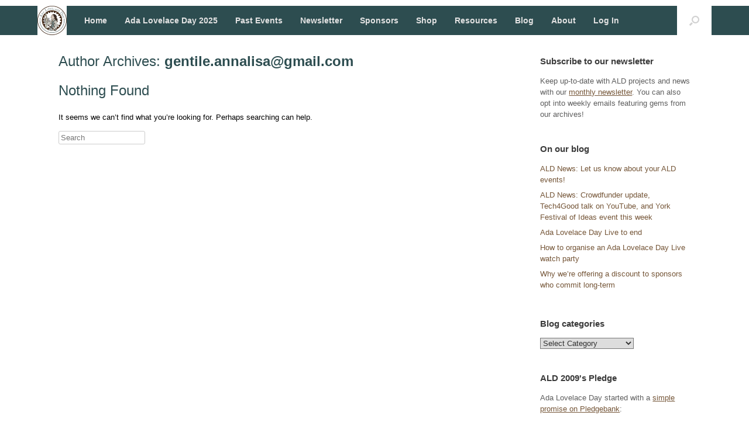

--- FILE ---
content_type: text/html; charset=UTF-8
request_url: https://findingada.com/blog/author/gentile-annalisagmail-com/
body_size: 14402
content:
<!DOCTYPE html>
<html lang="en-GB">
<head>
	<meta charset="UTF-8" />
	<meta http-equiv="X-UA-Compatible" content="IE=10" />
	<link rel="profile" href="http://gmpg.org/xfn/11" />
	<link rel="pingback" href="https://findingada.com/xmlrpc.php" />
	<title>gentile.annalisa@gmail.com &#8211; Ada Lovelace Day</title>
<meta name='robots' content='max-image-preview:large' />
	<style>img:is([sizes="auto" i], [sizes^="auto," i]) { contain-intrinsic-size: 3000px 1500px }</style>
	<script id="cookieyes" type="text/javascript" src="https://cdn-cookieyes.com/client_data/59b6c382a13c04612df611e1/script.js"></script><link rel="alternate" type="application/rss+xml" title="Ada Lovelace Day &raquo; Feed" href="https://findingada.com/feed/" />
<link rel="alternate" type="application/rss+xml" title="Ada Lovelace Day &raquo; Comments Feed" href="https://findingada.com/comments/feed/" />
<link rel="alternate" type="text/calendar" title="Ada Lovelace Day &raquo; iCal Feed" href="https://findingada.com/worldwide-events/?ical=1" />
<link rel="alternate" type="application/rss+xml" title="Ada Lovelace Day &raquo; Posts by gentile.annalisa@gmail.com Feed" href="https://findingada.com/blog/author/gentile-annalisagmail-com/feed/" />
<script type="text/javascript">
/* <![CDATA[ */
window._wpemojiSettings = {"baseUrl":"https:\/\/s.w.org\/images\/core\/emoji\/16.0.1\/72x72\/","ext":".png","svgUrl":"https:\/\/s.w.org\/images\/core\/emoji\/16.0.1\/svg\/","svgExt":".svg","source":{"concatemoji":"https:\/\/findingada.com\/wp-includes\/js\/wp-emoji-release.min.js?ver=6.8.3"}};
/*! This file is auto-generated */
!function(s,n){var o,i,e;function c(e){try{var t={supportTests:e,timestamp:(new Date).valueOf()};sessionStorage.setItem(o,JSON.stringify(t))}catch(e){}}function p(e,t,n){e.clearRect(0,0,e.canvas.width,e.canvas.height),e.fillText(t,0,0);var t=new Uint32Array(e.getImageData(0,0,e.canvas.width,e.canvas.height).data),a=(e.clearRect(0,0,e.canvas.width,e.canvas.height),e.fillText(n,0,0),new Uint32Array(e.getImageData(0,0,e.canvas.width,e.canvas.height).data));return t.every(function(e,t){return e===a[t]})}function u(e,t){e.clearRect(0,0,e.canvas.width,e.canvas.height),e.fillText(t,0,0);for(var n=e.getImageData(16,16,1,1),a=0;a<n.data.length;a++)if(0!==n.data[a])return!1;return!0}function f(e,t,n,a){switch(t){case"flag":return n(e,"\ud83c\udff3\ufe0f\u200d\u26a7\ufe0f","\ud83c\udff3\ufe0f\u200b\u26a7\ufe0f")?!1:!n(e,"\ud83c\udde8\ud83c\uddf6","\ud83c\udde8\u200b\ud83c\uddf6")&&!n(e,"\ud83c\udff4\udb40\udc67\udb40\udc62\udb40\udc65\udb40\udc6e\udb40\udc67\udb40\udc7f","\ud83c\udff4\u200b\udb40\udc67\u200b\udb40\udc62\u200b\udb40\udc65\u200b\udb40\udc6e\u200b\udb40\udc67\u200b\udb40\udc7f");case"emoji":return!a(e,"\ud83e\udedf")}return!1}function g(e,t,n,a){var r="undefined"!=typeof WorkerGlobalScope&&self instanceof WorkerGlobalScope?new OffscreenCanvas(300,150):s.createElement("canvas"),o=r.getContext("2d",{willReadFrequently:!0}),i=(o.textBaseline="top",o.font="600 32px Arial",{});return e.forEach(function(e){i[e]=t(o,e,n,a)}),i}function t(e){var t=s.createElement("script");t.src=e,t.defer=!0,s.head.appendChild(t)}"undefined"!=typeof Promise&&(o="wpEmojiSettingsSupports",i=["flag","emoji"],n.supports={everything:!0,everythingExceptFlag:!0},e=new Promise(function(e){s.addEventListener("DOMContentLoaded",e,{once:!0})}),new Promise(function(t){var n=function(){try{var e=JSON.parse(sessionStorage.getItem(o));if("object"==typeof e&&"number"==typeof e.timestamp&&(new Date).valueOf()<e.timestamp+604800&&"object"==typeof e.supportTests)return e.supportTests}catch(e){}return null}();if(!n){if("undefined"!=typeof Worker&&"undefined"!=typeof OffscreenCanvas&&"undefined"!=typeof URL&&URL.createObjectURL&&"undefined"!=typeof Blob)try{var e="postMessage("+g.toString()+"("+[JSON.stringify(i),f.toString(),p.toString(),u.toString()].join(",")+"));",a=new Blob([e],{type:"text/javascript"}),r=new Worker(URL.createObjectURL(a),{name:"wpTestEmojiSupports"});return void(r.onmessage=function(e){c(n=e.data),r.terminate(),t(n)})}catch(e){}c(n=g(i,f,p,u))}t(n)}).then(function(e){for(var t in e)n.supports[t]=e[t],n.supports.everything=n.supports.everything&&n.supports[t],"flag"!==t&&(n.supports.everythingExceptFlag=n.supports.everythingExceptFlag&&n.supports[t]);n.supports.everythingExceptFlag=n.supports.everythingExceptFlag&&!n.supports.flag,n.DOMReady=!1,n.readyCallback=function(){n.DOMReady=!0}}).then(function(){return e}).then(function(){var e;n.supports.everything||(n.readyCallback(),(e=n.source||{}).concatemoji?t(e.concatemoji):e.wpemoji&&e.twemoji&&(t(e.twemoji),t(e.wpemoji)))}))}((window,document),window._wpemojiSettings);
/* ]]> */
</script>
<style id='wp-emoji-styles-inline-css' type='text/css'>

	img.wp-smiley, img.emoji {
		display: inline !important;
		border: none !important;
		box-shadow: none !important;
		height: 1em !important;
		width: 1em !important;
		margin: 0 0.07em !important;
		vertical-align: -0.1em !important;
		background: none !important;
		padding: 0 !important;
	}
</style>
<link rel='stylesheet' id='wp-block-library-css' href='https://findingada.com/wp-includes/css/dist/block-library/style.min.css?ver=6.8.3' type='text/css' media='all' />
<style id='classic-theme-styles-inline-css' type='text/css'>
/*! This file is auto-generated */
.wp-block-button__link{color:#fff;background-color:#32373c;border-radius:9999px;box-shadow:none;text-decoration:none;padding:calc(.667em + 2px) calc(1.333em + 2px);font-size:1.125em}.wp-block-file__button{background:#32373c;color:#fff;text-decoration:none}
</style>
<style id='global-styles-inline-css' type='text/css'>
:root{--wp--preset--aspect-ratio--square: 1;--wp--preset--aspect-ratio--4-3: 4/3;--wp--preset--aspect-ratio--3-4: 3/4;--wp--preset--aspect-ratio--3-2: 3/2;--wp--preset--aspect-ratio--2-3: 2/3;--wp--preset--aspect-ratio--16-9: 16/9;--wp--preset--aspect-ratio--9-16: 9/16;--wp--preset--color--black: #000000;--wp--preset--color--cyan-bluish-gray: #abb8c3;--wp--preset--color--white: #ffffff;--wp--preset--color--pale-pink: #f78da7;--wp--preset--color--vivid-red: #cf2e2e;--wp--preset--color--luminous-vivid-orange: #ff6900;--wp--preset--color--luminous-vivid-amber: #fcb900;--wp--preset--color--light-green-cyan: #7bdcb5;--wp--preset--color--vivid-green-cyan: #00d084;--wp--preset--color--pale-cyan-blue: #8ed1fc;--wp--preset--color--vivid-cyan-blue: #0693e3;--wp--preset--color--vivid-purple: #9b51e0;--wp--preset--gradient--vivid-cyan-blue-to-vivid-purple: linear-gradient(135deg,rgba(6,147,227,1) 0%,rgb(155,81,224) 100%);--wp--preset--gradient--light-green-cyan-to-vivid-green-cyan: linear-gradient(135deg,rgb(122,220,180) 0%,rgb(0,208,130) 100%);--wp--preset--gradient--luminous-vivid-amber-to-luminous-vivid-orange: linear-gradient(135deg,rgba(252,185,0,1) 0%,rgba(255,105,0,1) 100%);--wp--preset--gradient--luminous-vivid-orange-to-vivid-red: linear-gradient(135deg,rgba(255,105,0,1) 0%,rgb(207,46,46) 100%);--wp--preset--gradient--very-light-gray-to-cyan-bluish-gray: linear-gradient(135deg,rgb(238,238,238) 0%,rgb(169,184,195) 100%);--wp--preset--gradient--cool-to-warm-spectrum: linear-gradient(135deg,rgb(74,234,220) 0%,rgb(151,120,209) 20%,rgb(207,42,186) 40%,rgb(238,44,130) 60%,rgb(251,105,98) 80%,rgb(254,248,76) 100%);--wp--preset--gradient--blush-light-purple: linear-gradient(135deg,rgb(255,206,236) 0%,rgb(152,150,240) 100%);--wp--preset--gradient--blush-bordeaux: linear-gradient(135deg,rgb(254,205,165) 0%,rgb(254,45,45) 50%,rgb(107,0,62) 100%);--wp--preset--gradient--luminous-dusk: linear-gradient(135deg,rgb(255,203,112) 0%,rgb(199,81,192) 50%,rgb(65,88,208) 100%);--wp--preset--gradient--pale-ocean: linear-gradient(135deg,rgb(255,245,203) 0%,rgb(182,227,212) 50%,rgb(51,167,181) 100%);--wp--preset--gradient--electric-grass: linear-gradient(135deg,rgb(202,248,128) 0%,rgb(113,206,126) 100%);--wp--preset--gradient--midnight: linear-gradient(135deg,rgb(2,3,129) 0%,rgb(40,116,252) 100%);--wp--preset--font-size--small: 13px;--wp--preset--font-size--medium: 20px;--wp--preset--font-size--large: 36px;--wp--preset--font-size--x-large: 42px;--wp--preset--spacing--20: 0.44rem;--wp--preset--spacing--30: 0.67rem;--wp--preset--spacing--40: 1rem;--wp--preset--spacing--50: 1.5rem;--wp--preset--spacing--60: 2.25rem;--wp--preset--spacing--70: 3.38rem;--wp--preset--spacing--80: 5.06rem;--wp--preset--shadow--natural: 6px 6px 9px rgba(0, 0, 0, 0.2);--wp--preset--shadow--deep: 12px 12px 50px rgba(0, 0, 0, 0.4);--wp--preset--shadow--sharp: 6px 6px 0px rgba(0, 0, 0, 0.2);--wp--preset--shadow--outlined: 6px 6px 0px -3px rgba(255, 255, 255, 1), 6px 6px rgba(0, 0, 0, 1);--wp--preset--shadow--crisp: 6px 6px 0px rgba(0, 0, 0, 1);}:where(.is-layout-flex){gap: 0.5em;}:where(.is-layout-grid){gap: 0.5em;}body .is-layout-flex{display: flex;}.is-layout-flex{flex-wrap: wrap;align-items: center;}.is-layout-flex > :is(*, div){margin: 0;}body .is-layout-grid{display: grid;}.is-layout-grid > :is(*, div){margin: 0;}:where(.wp-block-columns.is-layout-flex){gap: 2em;}:where(.wp-block-columns.is-layout-grid){gap: 2em;}:where(.wp-block-post-template.is-layout-flex){gap: 1.25em;}:where(.wp-block-post-template.is-layout-grid){gap: 1.25em;}.has-black-color{color: var(--wp--preset--color--black) !important;}.has-cyan-bluish-gray-color{color: var(--wp--preset--color--cyan-bluish-gray) !important;}.has-white-color{color: var(--wp--preset--color--white) !important;}.has-pale-pink-color{color: var(--wp--preset--color--pale-pink) !important;}.has-vivid-red-color{color: var(--wp--preset--color--vivid-red) !important;}.has-luminous-vivid-orange-color{color: var(--wp--preset--color--luminous-vivid-orange) !important;}.has-luminous-vivid-amber-color{color: var(--wp--preset--color--luminous-vivid-amber) !important;}.has-light-green-cyan-color{color: var(--wp--preset--color--light-green-cyan) !important;}.has-vivid-green-cyan-color{color: var(--wp--preset--color--vivid-green-cyan) !important;}.has-pale-cyan-blue-color{color: var(--wp--preset--color--pale-cyan-blue) !important;}.has-vivid-cyan-blue-color{color: var(--wp--preset--color--vivid-cyan-blue) !important;}.has-vivid-purple-color{color: var(--wp--preset--color--vivid-purple) !important;}.has-black-background-color{background-color: var(--wp--preset--color--black) !important;}.has-cyan-bluish-gray-background-color{background-color: var(--wp--preset--color--cyan-bluish-gray) !important;}.has-white-background-color{background-color: var(--wp--preset--color--white) !important;}.has-pale-pink-background-color{background-color: var(--wp--preset--color--pale-pink) !important;}.has-vivid-red-background-color{background-color: var(--wp--preset--color--vivid-red) !important;}.has-luminous-vivid-orange-background-color{background-color: var(--wp--preset--color--luminous-vivid-orange) !important;}.has-luminous-vivid-amber-background-color{background-color: var(--wp--preset--color--luminous-vivid-amber) !important;}.has-light-green-cyan-background-color{background-color: var(--wp--preset--color--light-green-cyan) !important;}.has-vivid-green-cyan-background-color{background-color: var(--wp--preset--color--vivid-green-cyan) !important;}.has-pale-cyan-blue-background-color{background-color: var(--wp--preset--color--pale-cyan-blue) !important;}.has-vivid-cyan-blue-background-color{background-color: var(--wp--preset--color--vivid-cyan-blue) !important;}.has-vivid-purple-background-color{background-color: var(--wp--preset--color--vivid-purple) !important;}.has-black-border-color{border-color: var(--wp--preset--color--black) !important;}.has-cyan-bluish-gray-border-color{border-color: var(--wp--preset--color--cyan-bluish-gray) !important;}.has-white-border-color{border-color: var(--wp--preset--color--white) !important;}.has-pale-pink-border-color{border-color: var(--wp--preset--color--pale-pink) !important;}.has-vivid-red-border-color{border-color: var(--wp--preset--color--vivid-red) !important;}.has-luminous-vivid-orange-border-color{border-color: var(--wp--preset--color--luminous-vivid-orange) !important;}.has-luminous-vivid-amber-border-color{border-color: var(--wp--preset--color--luminous-vivid-amber) !important;}.has-light-green-cyan-border-color{border-color: var(--wp--preset--color--light-green-cyan) !important;}.has-vivid-green-cyan-border-color{border-color: var(--wp--preset--color--vivid-green-cyan) !important;}.has-pale-cyan-blue-border-color{border-color: var(--wp--preset--color--pale-cyan-blue) !important;}.has-vivid-cyan-blue-border-color{border-color: var(--wp--preset--color--vivid-cyan-blue) !important;}.has-vivid-purple-border-color{border-color: var(--wp--preset--color--vivid-purple) !important;}.has-vivid-cyan-blue-to-vivid-purple-gradient-background{background: var(--wp--preset--gradient--vivid-cyan-blue-to-vivid-purple) !important;}.has-light-green-cyan-to-vivid-green-cyan-gradient-background{background: var(--wp--preset--gradient--light-green-cyan-to-vivid-green-cyan) !important;}.has-luminous-vivid-amber-to-luminous-vivid-orange-gradient-background{background: var(--wp--preset--gradient--luminous-vivid-amber-to-luminous-vivid-orange) !important;}.has-luminous-vivid-orange-to-vivid-red-gradient-background{background: var(--wp--preset--gradient--luminous-vivid-orange-to-vivid-red) !important;}.has-very-light-gray-to-cyan-bluish-gray-gradient-background{background: var(--wp--preset--gradient--very-light-gray-to-cyan-bluish-gray) !important;}.has-cool-to-warm-spectrum-gradient-background{background: var(--wp--preset--gradient--cool-to-warm-spectrum) !important;}.has-blush-light-purple-gradient-background{background: var(--wp--preset--gradient--blush-light-purple) !important;}.has-blush-bordeaux-gradient-background{background: var(--wp--preset--gradient--blush-bordeaux) !important;}.has-luminous-dusk-gradient-background{background: var(--wp--preset--gradient--luminous-dusk) !important;}.has-pale-ocean-gradient-background{background: var(--wp--preset--gradient--pale-ocean) !important;}.has-electric-grass-gradient-background{background: var(--wp--preset--gradient--electric-grass) !important;}.has-midnight-gradient-background{background: var(--wp--preset--gradient--midnight) !important;}.has-small-font-size{font-size: var(--wp--preset--font-size--small) !important;}.has-medium-font-size{font-size: var(--wp--preset--font-size--medium) !important;}.has-large-font-size{font-size: var(--wp--preset--font-size--large) !important;}.has-x-large-font-size{font-size: var(--wp--preset--font-size--x-large) !important;}
:where(.wp-block-post-template.is-layout-flex){gap: 1.25em;}:where(.wp-block-post-template.is-layout-grid){gap: 1.25em;}
:where(.wp-block-columns.is-layout-flex){gap: 2em;}:where(.wp-block-columns.is-layout-grid){gap: 2em;}
:root :where(.wp-block-pullquote){font-size: 1.5em;line-height: 1.6;}
</style>
<link rel='stylesheet' id='dedo-css-css' href='https://findingada.com/wp-content/plugins/delightful-downloads/assets/css/delightful-downloads.min.css?ver=1.6.6' type='text/css' media='all' />
<link rel='stylesheet' id='mailerlite_forms.css-css' href='https://findingada.com/wp-content/plugins/official-mailerlite-sign-up-forms/assets/css/mailerlite_forms.css?ver=1.7.14' type='text/css' media='all' />
<link rel='stylesheet' id='vantage-style-css' href='https://findingada.com/wp-content/themes/vantage-child-theme-js-replace/style.css?ver=2.5.4' type='text/css' media='all' />
<link rel='stylesheet' id='font-awesome-css' href='https://findingada.com/wp-content/themes/vantage/fontawesome/css/font-awesome.css?ver=4.6.2' type='text/css' media='all' />
<link rel='stylesheet' id='siteorigin-mobilenav-css' href='https://findingada.com/wp-content/themes/vantage/inc/mobilenav/css/mobilenav.css?ver=2.5.4' type='text/css' media='all' />
<link rel='stylesheet' id='vantage-parent-style-css' href='https://findingada.com/wp-content/themes/vantage/style.css?ver=6.8.3' type='text/css' media='all' />
<script type="text/javascript" src="https://findingada.com/wp-includes/js/jquery/jquery.min.js?ver=3.7.1" id="jquery-core-js"></script>
<script type="text/javascript" src="https://findingada.com/wp-includes/js/jquery/jquery-migrate.min.js?ver=3.4.1" id="jquery-migrate-js"></script>
<script type="text/javascript" src="https://findingada.com/wp-content/themes/vantage/js/jquery.flexslider.min.js?ver=2.1" id="jquery-flexslider-js"></script>
<script type="text/javascript" src="https://findingada.com/wp-content/themes/vantage/js/jquery.touchSwipe.min.js?ver=1.6.6" id="jquery-touchswipe-js"></script>
<script type="text/javascript" src="https://findingada.com/wp-content/themes/vantage-child-theme-js-replace/jquery.theme-main.js?ver=2.5.4" id="vantage-main-js"></script>
<!--[if lt IE 9]>
<script type="text/javascript" src="https://findingada.com/wp-content/themes/vantage/js/html5.min.js?ver=3.7.3" id="vantage-html5-js"></script>
<![endif]-->
<!--[if (gte IE 6)&(lte IE 8)]>
<script type="text/javascript" src="https://findingada.com/wp-content/themes/vantage/js/selectivizr.min.js?ver=1.0.2" id="vantage-selectivizr-js"></script>
<![endif]-->
<script type="text/javascript" id="siteorigin-mobilenav-js-extra">
/* <![CDATA[ */
var mobileNav = {"search":"","text":{"navigate":"Menu","back":"Back","close":"Close"},"nextIconUrl":"https:\/\/findingada.com\/wp-content\/themes\/vantage\/inc\/mobilenav\/images\/next.png"};
/* ]]> */
</script>
<script type="text/javascript" src="https://findingada.com/wp-content/themes/vantage/inc/mobilenav/js/mobilenav.min.js?ver=2.5.4" id="siteorigin-mobilenav-js"></script>
<link rel="https://api.w.org/" href="https://findingada.com/wp-json/" /><link rel="alternate" title="JSON" type="application/json" href="https://findingada.com/wp-json/wp/v2/users/1072" /><link rel="EditURI" type="application/rsd+xml" title="RSD" href="https://findingada.com/xmlrpc.php?rsd" />
<meta name="generator" content="WordPress 6.8.3" />
        <!-- MailerLite Universal -->
        <script>
            (function(w,d,e,u,f,l,n){w[f]=w[f]||function(){(w[f].q=w[f].q||[])
                .push(arguments);},l=d.createElement(e),l.async=1,l.src=u,
                n=d.getElementsByTagName(e)[0],n.parentNode.insertBefore(l,n);})
            (window,document,'script','https://assets.mailerlite.com/js/universal.js','ml');
            ml('account', '231137');
            ml('enablePopups', true);
        </script>
        <!-- End MailerLite Universal -->
        <meta name="tec-api-version" content="v1"><meta name="tec-api-origin" content="https://findingada.com"><link rel="alternate" href="https://findingada.com/wp-json/tribe/events/v1/" /><meta name="viewport" content="width=device-width, initial-scale=1" />		<style type="text/css">
			.so-mobilenav-mobile + * { display: none; }
			@media screen and (max-width: 480px) { .so-mobilenav-mobile + * { display: block; } .so-mobilenav-standard + * { display: none; } }
		</style>
		<style type="text/css" media="screen">
		#footer-widgets .widget { width: 100%; }
		#masthead-widgets .widget { width: 100%; }
	</style>
	<style type="text/css" id="vantage-footer-widgets">#footer-widgets aside { width : 100%; } </style> <style id='vantage-custom-css' class='siteorigin-custom-css' type='text/css'>
/* SITE DESIGN */
.site-navigation .full-container { max-width: 90% !important; margin-top: 10px; } 
.main-navigation ul li { margin-top: 13px; }
.main-navigation ul li a { padding: 20px 15px; }
header#masthead.masthead-logo-in-menu .logo { padding: 0; }
header#masthead.masthead-logo-in-menu .logo > img { max-height: 54px;}
#ada-header { margin: 0 auto; max-width: 90%; padding: 35px 0 0 0; background: #FFF; }
#ada-header h1.site-title { font-size: 36px; margin-bottom: 10px; font-weight: bold; }
#ada-header p.tagline { font-size: 14px; color: #755638; }

/* EVENTS */
table.tribe-community-event-info tr.recurrence-row { display: none; }
#event_website { display: none; }
#event_taxonomy { display: none; }
h2.tribe-events-page-title { line-height: 1.2; }
.tribe-events-single .tribe-events-event-image img { max-width: 300px; height: auto; float: right; }
#tribe-events-pg-template .tribe-events-content ol li, #tribe-events-pg-template .tribe-events-content ul li, .tribe-events-after-html ol li, .tribe-events-after-html ul li, .tribe-events-before-html ol li, .tribe-events-before-html ul li { margin-bottom: 0; }

/* RESOURCES */
form#stemtextsearch { border: 1px solid #999; background: #efefef; padding: 20px; }
.searchresult { margin-bottom: 25px !important; }
.sponsors { padding-top: 30px; }
.error { margin-top: 20px; clear: both; }
.sponsorlogos { width: 100%; clear: both; }
.sponsorlogo img { max-width: 140px; width: 20%; margin: 3%; float: left; }
</style>
<style type="text/css" id="customizer-css">body,button,input,select,textarea { font-family: "Lucida Grande", Lucida, Verdana, sans-serif; font-weight: 400 } #masthead h1 { font-family: "Lucida Grande", Lucida, Verdana, sans-serif; font-weight: 400 } h1,h2,h3,h4,h5,h6 { font-family: "Lucida Grande", Lucida, Verdana, sans-serif; font-weight: 400 } .main-navigation, .mobile-nav-frame, .mobile-nav-frame .title h3 { font-family: "Lucida Grande", Lucida, Verdana, sans-serif; font-weight: 400 } #masthead .hgroup h1, #masthead.masthead-logo-in-menu .logo > h1 { font-size: 0px } #page-title, article.post .entry-header h1.entry-title, article.page .entry-header h1.entry-title { font-size: 24px; color: #2d4d50 } .entry-content, #comments .commentlist article .comment-meta a { color: #000000 } .entry-content h1, .entry-content h2, .entry-content h3, .entry-content h4, .entry-content h5, .entry-content h6, #comments .commentlist article .comment-author a, #comments .commentlist article .comment-author, #comments-title, #reply-title, #commentform label { color: #2d4d50 } #comments-title, #reply-title { border-bottom-color: #2d4d50 } #masthead .hgroup { padding-top: 5px; padding-bottom: 5px } .entry-content a, .entry-content a:visited, #secondary a, #secondary a:visited, #masthead .hgroup a, #masthead .hgroup a:visited, .comment-form .logged-in-as a, .comment-form .logged-in-as a:visited { color: #755638 } .entry-content a:hover, .entry-content a:focus, .entry-content a:active, #secondary a:hover, #masthead .hgroup a:hover, #masthead .hgroup a:focus, #masthead .hgroup a:active, .comment-form .logged-in-as a:hover, .comment-form .logged-in-as a:focus, .comment-form .logged-in-as a:active { color: #755638 } .main-navigation { background-color: #2d4d50 } .main-navigation ul ul { background-color: #2d4d50 } .main-navigation ul li:hover > a, #search-icon #search-icon-icon:hover { background-color: #755638 } .main-navigation ul ul li:hover > a { background-color: #755638; color: #ddded7 } .main-navigation [class^="fa fa-"], .main-navigation .mobile-nav-icon { color: #ddded7 } .main-navigation ul li.current-menu-item > a, .main-navigation ul li.current_page_item > a  { background-color: #ffffff } .main-navigation ul li.current-menu-item > a, .main-navigation ul li.current-menu-item > a [class^="fa fa-"], .main-navigation ul li.current-page-item > a, .main-navigation ul li.current-page-item > a [class^="fa fa-"] { color: #2d4d50 } #search-icon #search-icon-icon { background-color: #ffffff } #search-icon .searchform { background-color: #ddded7 } #search-icon .searchform input[name=s] { color: #2d4d50 } .main-navigation ul li a { padding-top: 3px; padding-bottom: 3px } .main-navigation ul li { font-size: 14px } a.button, button, html input[type="button"], input[type="reset"], input[type="submit"], .post-navigation a, #image-navigation a, article.post .more-link, article.page .more-link, .paging-navigation a, .woocommerce #page-wrapper .button, .woocommerce a.button, .woocommerce .checkout-button, .woocommerce input.button, #infinite-handle span button { text-shadow: none } a.button, button, html input[type="button"], input[type="reset"], input[type="submit"], .post-navigation a, #image-navigation a, article.post .more-link, article.page .more-link, .paging-navigation a, .woocommerce #page-wrapper .button, .woocommerce a.button, .woocommerce .checkout-button, .woocommerce input.button, .woocommerce #respond input#submit.alt, .woocommerce a.button.alt, .woocommerce button.button.alt, .woocommerce input.button.alt, #infinite-handle span { -webkit-box-shadow: none; -moz-box-shadow: none; box-shadow: none } #main { background-color: #ffffff } #colophon, body.layout-full { background-color: #ffffff } #footer-widgets .widget .widget-title { color: #2d4d50 } #footer-widgets .widget { color: #000000 } #colophon .widget_nav_menu .menu-item a { border-color: #000000 } #footer-widgets .widget a, #footer-widgets .widget a:visited { color: #755638 } #colophon #theme-attribution, #colophon #site-info { color: #000000 } #colophon #theme-attribution a, #colophon #site-info a { color: #755638 } </style></head>

<body class="archive author author-gentile-annalisagmail-com author-1072 wp-theme-vantage wp-child-theme-vantage-child-theme-js-replace tribe-no-js group-blog responsive layout-full no-js has-sidebar has-menu-search page-layout-default mobilenav tribe-theme-vantage">


<div id="page-wrapper">

	
	
		
<header id="masthead" class="site-header masthead-logo-in-menu" role="banner">

	
<nav role="navigation" class="site-navigation main-navigation primary">

	<div class="full-container">
					<a href="https://findingada.com/" title="Ada Lovelace Day" rel="home" class="logo"><img src="https://findingada.com/wp-content/uploads/2016/06/Ada-Lovelace-Day_white_50.jpg"  class="logo-height-constrain"  width="50"  height="50"  alt="Ada Lovelace Day Logo"  /></a>
							<div id="search-icon">
				<div id="search-icon-icon"><div class="vantage-icon-search"></div></div>
				
<form method="get" class="searchform" action="https://findingada.com/" role="search">
	<input type="text" class="field" name="s" value="" placeholder="Search"/>
</form>
			</div>
		
					<div id="so-mobilenav-standard-1" data-id="1" class="so-mobilenav-standard"></div><div class="menu-main-menu-container"><ul id="menu-main-menu" class="menu"><li id="menu-item-1169" class="menu-item menu-item-type-post_type menu-item-object-page menu-item-home menu-item-1169"><a href="https://findingada.com/">Home</a></li>
<li id="menu-item-29236" class="menu-item menu-item-type-post_type menu-item-object-page menu-item-has-children menu-item-29236"><a href="https://findingada.com/events/">Ada Lovelace Day 2025</a>
<ul class="sub-menu">
	<li id="menu-item-1250" class="menu-item menu-item-type-custom menu-item-object-custom menu-item-1250"><a href="http://findingada.com/worldwide-events/"><span class="icon"></span>Worldwide Events 2025</a></li>
	<li id="menu-item-1247" class="menu-item menu-item-type-custom menu-item-object-custom menu-item-1247"><a href="https://findingada.com/worldwide-events/c/add/"><span class="icon"></span>Tell us about your event</a></li>
	<li id="menu-item-1091" class="menu-item menu-item-type-post_type menu-item-object-page menu-item-has-children menu-item-1091"><a href="https://findingada.com/archives/events-2024/organise-your-own-event/">Organise your own event</a>
	<ul class="sub-menu">
		<li id="menu-item-1233" class="menu-item menu-item-type-post_type menu-item-object-page menu-item-1233"><a href="https://findingada.com/archives/events-2024/organise-your-own-event/organising-an-ald-event/">Organising an ALD event</a></li>
		<li id="menu-item-4674" class="menu-item menu-item-type-post_type menu-item-object-page menu-item-4674"><a href="https://findingada.com/archives/events-2024/organise-your-own-event/organizar-un-evento-ald/">Organizar un evento ALD</a></li>
		<li id="menu-item-4749" class="menu-item menu-item-type-post_type menu-item-object-page menu-item-4749"><a href="https://findingada.com/archives/events-2024/organise-your-own-event/trefnwch-digwyddiad-diwrnod-ada-lovelace/">Trefnwch digwyddiad Diwrnod Ada Lovelace</a></li>
		<li id="menu-item-4757" class="menu-item menu-item-type-post_type menu-item-object-page menu-item-4757"><a href="https://findingada.com/archives/events-2024/organise-your-own-event/ald-tapahtuman-jarjestaminen/">ALD tapahtuman järjestäminen</a></li>
	</ul>
</li>
</ul>
</li>
<li id="menu-item-1090" class="menu-item menu-item-type-post_type menu-item-object-page menu-item-has-children menu-item-1090"><a href="https://findingada.com/archives/">Past Events</a>
<ul class="sub-menu">
	<li id="menu-item-1052" class="menu-item menu-item-type-post_type menu-item-object-page menu-item-has-children menu-item-1052"><a href="https://findingada.com/archives/events-2024/">Events 2024</a>
	<ul class="sub-menu">
		<li id="menu-item-29239" class="menu-item menu-item-type-custom menu-item-object-custom menu-item-29239"><a href="http://findingada.com/worldwide-events/list/?tribe-bar-date=2024-09-01"><span class="icon"></span>Worldwide Events 2024</a></li>
	</ul>
</li>
	<li id="menu-item-25805" class="menu-item menu-item-type-post_type menu-item-object-page menu-item-has-children menu-item-25805"><a href="https://findingada.com/archives/events-2023/">Events 2023</a>
	<ul class="sub-menu">
		<li id="menu-item-26923" class="menu-item menu-item-type-custom menu-item-object-custom menu-item-26923"><a href="http://findingada.com/worldwide-events/list/?tribe-bar-date=2023-09-01"><span class="icon"></span>Worldwide Events 2023</a></li>
	</ul>
</li>
	<li id="menu-item-23368" class="menu-item menu-item-type-post_type menu-item-object-page menu-item-has-children menu-item-23368"><a href="https://findingada.com/archives/events-2022/">Events 2022</a>
	<ul class="sub-menu">
		<li id="menu-item-23367" class="menu-item menu-item-type-post_type menu-item-object-page menu-item-23367"><a href="https://findingada.com/archives/events-2022/ada-lovelace-day-2022/">Ada Lovelace Day 2022</a></li>
		<li id="menu-item-23369" class="menu-item menu-item-type-custom menu-item-object-custom menu-item-23369"><a href="http://findingada.com/worldwide-events/?action=tribe_geosearch&#038;tribe_paged=1&#038;tribe_event_display=map&#038;featured=false&#038;tribe-bar-date=2022-09-30"><span class="icon"></span>Worldwide Events 2022</a></li>
	</ul>
</li>
	<li id="menu-item-13290" class="menu-item menu-item-type-post_type menu-item-object-page menu-item-has-children menu-item-13290"><a href="https://findingada.com/archives/events-2021/">Events 2021</a>
	<ul class="sub-menu">
		<li id="menu-item-8253" class="menu-item menu-item-type-post_type menu-item-object-page menu-item-8253"><a href="https://findingada.com/archives/events-2021/ada-lovelace-day-live/">Ada Lovelace Day Online 2021</a></li>
		<li id="menu-item-13293" class="menu-item menu-item-type-custom menu-item-object-custom menu-item-13293"><a href="http://findingada.com/worldwide-events/?tribe_paged=1&#038;tribe_event_display=list&#038;tribe-bar-date=2021-09-01"><span class="icon"></span>Worldwide Events 2021</a></li>
		<li id="menu-item-8156" class="menu-item menu-item-type-post_type menu-item-object-page menu-item-8156"><a href="https://findingada.com/archives/events-2021/the-finding-ada-conference-2021/">The Finding Ada Conference 2021</a></li>
		<li id="menu-item-7979" class="menu-item menu-item-type-post_type menu-item-object-page menu-item-7979"><a href="https://findingada.com/archives/events-2021/international-womens-day-2021/">International Women’s Day 2021</a></li>
	</ul>
</li>
	<li id="menu-item-7973" class="menu-item menu-item-type-post_type menu-item-object-page menu-item-has-children menu-item-7973"><a href="https://findingada.com/archives/events-2020/">Events 2020</a>
	<ul class="sub-menu">
		<li id="menu-item-7333" class="menu-item menu-item-type-post_type menu-item-object-page menu-item-has-children menu-item-7333"><a href="https://findingada.com/archives/events-2020/the-finding-ada-conference/">The Finding Ada Conference</a>
		<ul class="sub-menu">
			<li id="menu-item-7879" class="menu-item menu-item-type-post_type menu-item-object-page menu-item-7879"><a href="https://findingada.com/archives/events-2020/the-finding-ada-conference/finding-ada-conference-schedule/">Finding Ada Conference Schedule</a></li>
			<li id="menu-item-7880" class="menu-item menu-item-type-post_type menu-item-object-page menu-item-7880"><a href="https://findingada.com/archives/events-2020/the-finding-ada-conference/finding-ada-conference-talks/">Finding Ada Conference Talks</a></li>
			<li id="menu-item-7876" class="menu-item menu-item-type-post_type menu-item-object-page menu-item-7876"><a href="https://findingada.com/archives/events-2020/the-finding-ada-conference/finding-ada-conference-speakers/">Finding Ada Conference Speakers</a></li>
			<li id="menu-item-7277" class="menu-item menu-item-type-post_type menu-item-object-page menu-item-7277"><a href="https://findingada.com/archives/events-2020/the-finding-ada-conference/finding-ada-virtual-stem-conference-submit-a-talk/">The Finding Ada Conference – Information for speakers</a></li>
		</ul>
</li>
		<li id="menu-item-1229" class="menu-item menu-item-type-post_type menu-item-object-page menu-item-has-children menu-item-1229"><a href="https://findingada.com/archives/events-2020/ada-lovelace-day-live/">Ada Lovelace Day Online 2020</a>
		<ul class="sub-menu">
			<li id="menu-item-7589" class="menu-item menu-item-type-post_type menu-item-object-page menu-item-7589"><a href="https://findingada.com/archives/events-2020/ada-lovelace-day-live/ada-lovelace-day-2020-sustainable-energy-water/">Sustainable Energy &#038; Water</a></li>
			<li id="menu-item-7588" class="menu-item menu-item-type-post_type menu-item-object-page menu-item-7588"><a href="https://findingada.com/archives/events-2020/ada-lovelace-day-live/ada-lovelace-day-2020-medicines-biggest-questions/">Medicine&#8217;s Biggest Questions</a></li>
			<li id="menu-item-7587" class="menu-item menu-item-type-post_type menu-item-object-page menu-item-7587"><a href="https://findingada.com/archives/events-2020/ada-lovelace-day-live/ada-lovelace-day-2020-lori-beer/">Lori Beer</a></li>
			<li id="menu-item-7586" class="menu-item menu-item-type-post_type menu-item-object-page menu-item-7586"><a href="https://findingada.com/archives/events-2020/ada-lovelace-day-live/ada-lovelace-day-2020-the-near-future/">The Near Future</a></li>
			<li id="menu-item-7585" class="menu-item menu-item-type-post_type menu-item-object-page menu-item-7585"><a href="https://findingada.com/archives/events-2020/ada-lovelace-day-live/ada-lovelace-day-2020-space-the-next-frontier/">Space, the Next Frontier</a></li>
		</ul>
</li>
		<li id="menu-item-7974" class="menu-item menu-item-type-custom menu-item-object-custom menu-item-7974"><a href="http://findingada.com/worldwide-events/?tribe_paged=1&#038;tribe_event_display=list&#038;tribe-bar-date=2020-09-01"><span class="icon"></span>Worldwide Events 2020</a></li>
		<li id="menu-item-7451" class="menu-item menu-item-type-post_type menu-item-object-page menu-item-7451"><a href="https://findingada.com/archives/events-2024/read-2020s-blog-posts/">Read 2020&#8217;s blog posts</a></li>
	</ul>
</li>
	<li id="menu-item-7274" class="menu-item menu-item-type-post_type menu-item-object-page menu-item-has-children menu-item-7274"><a href="https://findingada.com/archives/events-2019/">Events 2019</a>
	<ul class="sub-menu">
		<li id="menu-item-7273" class="menu-item menu-item-type-post_type menu-item-object-page menu-item-7273"><a href="https://findingada.com/archives/events-2019/ada-lovelace-day-live-2019/">Ada Lovelace Day Live! 2019</a></li>
		<li id="menu-item-7275" class="menu-item menu-item-type-custom menu-item-object-custom menu-item-7275"><a href="http://findingada.com/worldwide-events/category/2019-events/?action=tribe_geosearch&#038;tribe_paged=1&#038;tribe_event_display=past&#038;tribe_event_category=2019-events"><span class="icon"></span>Worldwide Events 2019</a></li>
	</ul>
</li>
	<li id="menu-item-6236" class="menu-item menu-item-type-post_type menu-item-object-page menu-item-has-children menu-item-6236"><a href="https://findingada.com/archives/events-2018/">Events 2018</a>
	<ul class="sub-menu">
		<li id="menu-item-6235" class="menu-item menu-item-type-post_type menu-item-object-page menu-item-6235"><a href="https://findingada.com/archives/events-2018/ada-lovelace-day-live-2018/">Ada Lovelace Day Live! 2018</a></li>
		<li id="menu-item-6238" class="menu-item menu-item-type-custom menu-item-object-custom menu-item-6238"><a href="http://findingada.com/worldwide-events/category/2018-events/?action=tribe_geosearch&#038;tribe_paged=1&#038;tribe_event_display=past&#038;tribe_event_category=2018-events"><span class="icon"></span>Worldwide Events 2018</a></li>
	</ul>
</li>
	<li id="menu-item-4002" class="menu-item menu-item-type-post_type menu-item-object-page menu-item-has-children menu-item-4002"><a href="https://findingada.com/careers/">Careers Fair 2018</a>
	<ul class="sub-menu">
		<li id="menu-item-4480" class="menu-item menu-item-type-post_type menu-item-object-page menu-item-4480"><a href="https://findingada.com/careers/employer-info/">Employer info</a></li>
		<li id="menu-item-4481" class="menu-item menu-item-type-post_type menu-item-object-page menu-item-4481"><a href="https://findingada.com/careers/candidate-info/">Candidate info</a></li>
	</ul>
</li>
	<li id="menu-item-4699" class="menu-item menu-item-type-post_type menu-item-object-page menu-item-has-children menu-item-4699"><a href="https://findingada.com/archives/events-2017/">Events 2017</a>
	<ul class="sub-menu">
		<li id="menu-item-4704" class="menu-item menu-item-type-post_type menu-item-object-page menu-item-4704"><a href="https://findingada.com/archives/events-2017/ada-lovelace-day-live-2017/">Ada Lovelace Day Live! 2017</a></li>
		<li id="menu-item-4701" class="menu-item menu-item-type-custom menu-item-object-custom menu-item-4701"><a href="http://findingada.com/worldwide-events/category/2017-events/?action=tribe_geosearch&#038;tribe_paged=1&#038;tribe_event_display=past&#038;tribe_event_category=2017-events"><span class="icon"></span>Worldwide Events 2017</a></li>
		<li id="menu-item-1185" class="menu-item menu-item-type-post_type menu-item-object-page menu-item-1185"><a href="https://findingada.com/archives/events-2017/read-stories/">Read 2017&#8217;s Blog Posts</a></li>
	</ul>
</li>
	<li id="menu-item-3887" class="menu-item menu-item-type-post_type menu-item-object-page menu-item-has-children menu-item-3887"><a href="https://findingada.com/archives/events-2016/">Events 2016</a>
	<ul class="sub-menu">
		<li id="menu-item-3891" class="menu-item menu-item-type-post_type menu-item-object-page menu-item-3891"><a href="https://findingada.com/archives/events-2016/ada-lovelace-day-live-2016/">Ada Lovelace Day Live! 2016</a></li>
		<li id="menu-item-3881" class="menu-item menu-item-type-custom menu-item-object-custom menu-item-3881"><a href="http://findingada.com/worldwide-events/category/2016-events/?action=tribe_geosearch&#038;tribe_paged=1&#038;tribe_event_display=past&#038;tribe_event_category=2016-events"><span class="icon"></span>Worldwide Events 2016</a></li>
		<li id="menu-item-3893" class="menu-item menu-item-type-post_type menu-item-object-page menu-item-3893"><a href="https://findingada.com/archives/events-2016/stories-2016/">Read 2016’s Blog Posts</a></li>
	</ul>
</li>
	<li id="menu-item-3056" class="menu-item menu-item-type-post_type menu-item-object-page menu-item-has-children menu-item-3056"><a href="https://findingada.com/archives/events-2015/">Events 2015</a>
	<ul class="sub-menu">
		<li id="menu-item-3057" class="menu-item menu-item-type-post_type menu-item-object-page menu-item-3057"><a href="https://findingada.com/archives/events-2015/ada-lovelace-day-live-2015/">Ada Lovelace Day Live 2015</a></li>
		<li id="menu-item-3075" class="menu-item menu-item-type-post_type menu-item-object-page menu-item-3075"><a href="https://findingada.com/archives/events-2015/worldwide-events-2015/">Worldwide Events 2015</a></li>
		<li id="menu-item-1228" class="menu-item menu-item-type-post_type menu-item-object-page menu-item-1228"><a href="https://findingada.com/archives/events-2015/apply-for-a-slack-scholarship/">Slack Scholarship 2015</a></li>
		<li id="menu-item-3060" class="menu-item menu-item-type-post_type menu-item-object-page menu-item-3060"><a href="https://findingada.com/archives/events-2015/read-2015s-stories/">Read 2015&#8217;s Blog Posts</a></li>
	</ul>
</li>
	<li id="menu-item-1073" class="menu-item menu-item-type-post_type menu-item-object-page menu-item-has-children menu-item-1073"><a href="https://findingada.com/archives/events-2014/">Events 2014</a>
	<ul class="sub-menu">
		<li id="menu-item-1085" class="menu-item menu-item-type-post_type menu-item-object-page menu-item-1085"><a href="https://findingada.com/archives/events-2014/ada-lovelace-day-live-2014/">Ada Lovelace Day Live 2014</a></li>
		<li id="menu-item-1086" class="menu-item menu-item-type-post_type menu-item-object-page menu-item-1086"><a href="https://findingada.com/archives/events-2014/ada-lovelace-day-for-schools-2014/">Ada Lovelace Day for Schools 2014</a></li>
		<li id="menu-item-1237" class="menu-item menu-item-type-post_type menu-item-object-page menu-item-1237"><a href="https://findingada.com/archives/events-2014/worldwide-events-2014/">Worldwide Events 2014</a></li>
		<li id="menu-item-1318" class="menu-item menu-item-type-post_type menu-item-object-page menu-item-1318"><a href="https://findingada.com/archives/events-2014/stories-2014/">Read 2014&#8217;s Blog Post</a></li>
	</ul>
</li>
	<li id="menu-item-1072" class="menu-item menu-item-type-post_type menu-item-object-page menu-item-has-children menu-item-1072"><a href="https://findingada.com/archives/events-2013/">Events 2013</a>
	<ul class="sub-menu">
		<li id="menu-item-1061" class="menu-item menu-item-type-post_type menu-item-object-page menu-item-1061"><a href="https://findingada.com/archives/events-2013/ald-live-2013/">Ada Lovelace Day Live 2013</a></li>
		<li id="menu-item-1240" class="menu-item menu-item-type-post_type menu-item-object-page menu-item-1240"><a href="https://findingada.com/archives/events-2013/worldwide-events-2013/">Worldwide Events 2013</a></li>
		<li id="menu-item-1238" class="menu-item menu-item-type-post_type menu-item-object-page menu-item-1238"><a href="https://findingada.com/archives/events-2013/map-2013/">Map 2013</a></li>
	</ul>
</li>
	<li id="menu-item-1075" class="menu-item menu-item-type-post_type menu-item-object-page menu-item-has-children menu-item-1075"><a href="https://findingada.com/archives/events/">Events 2012</a>
	<ul class="sub-menu">
		<li id="menu-item-1074" class="menu-item menu-item-type-post_type menu-item-object-page menu-item-1074"><a href="https://findingada.com/archives/ald-2012/">ALD 2012</a></li>
		<li id="menu-item-1062" class="menu-item menu-item-type-post_type menu-item-object-page menu-item-1062"><a href="https://findingada.com/archives/events/ada-lovelace-day-live-2012/">Ada Lovelace Day Live 2012</a></li>
		<li id="menu-item-1063" class="menu-item menu-item-type-post_type menu-item-object-page menu-item-1063"><a href="https://findingada.com/archives/events/xx-game-jam-2012/">XX Game Jam 2012</a></li>
		<li id="menu-item-1064" class="menu-item menu-item-type-post_type menu-item-object-page menu-item-1064"><a href="https://findingada.com/archives/events/worldwide-events-2012/">Worldwide events 2012</a></li>
		<li id="menu-item-1084" class="menu-item menu-item-type-post_type menu-item-object-page menu-item-1084"><a href="https://findingada.com/archives/ald-2012/team/">Team 2012</a></li>
	</ul>
</li>
	<li id="menu-item-1067" class="menu-item menu-item-type-post_type menu-item-object-page menu-item-has-children menu-item-1067"><a href="https://findingada.com/archives/ald-2011-events/">ALD 2011 Events</a>
	<ul class="sub-menu">
		<li id="menu-item-1071" class="menu-item menu-item-type-post_type menu-item-object-page menu-item-1071"><a href="https://findingada.com/archives/ald-2011-worldwide-events/">ALD 2011 Worldwide events</a></li>
		<li id="menu-item-1068" class="menu-item menu-item-type-post_type menu-item-object-page menu-item-1068"><a href="https://findingada.com/archives/ald-2011-offers/">ALD 2011 Offers</a></li>
		<li id="menu-item-1069" class="menu-item menu-item-type-post_type menu-item-object-page menu-item-1069"><a href="https://findingada.com/archives/ald-2011-offers-and-happenings/">ALD 2011 Offers and happenings</a></li>
		<li id="menu-item-1070" class="menu-item menu-item-type-post_type menu-item-object-page menu-item-1070"><a href="https://findingada.com/archives/ald-2011-team/">ALD 2011 Team</a></li>
	</ul>
</li>
	<li id="menu-item-1066" class="menu-item menu-item-type-post_type menu-item-object-page menu-item-1066"><a href="https://findingada.com/archives/ald_2010_partners/">ALD 2010 Partners</a></li>
	<li id="menu-item-1065" class="menu-item menu-item-type-post_type menu-item-object-page menu-item-1065"><a href="https://findingada.com/archives/ald-2009-home/">ALD 2009</a></li>
</ul>
</li>
<li id="menu-item-1216" class="menu-item menu-item-type-post_type menu-item-object-page menu-item-1216"><a href="https://findingada.com/get-involved/ald-newsletter/">Newsletter</a></li>
<li id="menu-item-6173" class="menu-item menu-item-type-post_type menu-item-object-page menu-item-6173"><a href="https://findingada.com/sponsors/">Sponsors</a></li>
<li id="menu-item-1170" class="menu-item menu-item-type-post_type menu-item-object-page menu-item-has-children menu-item-1170"><a href="https://findingada.com/shop/">Shop</a>
<ul class="sub-menu">
	<li id="menu-item-2274" class="menu-item menu-item-type-post_type menu-item-object-page menu-item-has-children menu-item-2274"><a href="https://findingada.com/shop/more-passion-for-science-journeys-into-the-unknown/">More Passion for Science: Journeys Into the Unknown</a>
	<ul class="sub-menu">
		<li id="menu-item-3079" class="menu-item menu-item-type-post_type menu-item-object-page menu-item-3079"><a href="https://findingada.com/shop/more-passion-for-science-journeys-into-the-unknown/emily-warren-roebling-the-accidental-engineer/">Emily Warren Roebling: The accidental engineer</a></li>
		<li id="menu-item-2585" class="menu-item menu-item-type-post_type menu-item-object-page menu-item-2585"><a href="https://findingada.com/shop/more-passion-for-science-journeys-into-the-unknown/mary-anning-fossil-hunter/">Mary Anning: Fossil hunter</a></li>
		<li id="menu-item-3147" class="menu-item menu-item-type-post_type menu-item-object-page menu-item-3147"><a href="https://findingada.com/shop/more-passion-for-science-journeys-into-the-unknown/mary-somerville-the-mechanism-of-the-heavens/">Mary Somerville: The Mechanism of the Heavens</a></li>
	</ul>
</li>
	<li id="menu-item-2275" class="menu-item menu-item-type-post_type menu-item-object-page menu-item-has-children menu-item-2275"><a href="https://findingada.com/shop/a-passion-for-science-stories-of-discovery-and-invention/">A Passion for Science: Stories of Discovery and Invention</a>
	<ul class="sub-menu">
		<li id="menu-item-1172" class="menu-item menu-item-type-post_type menu-item-object-page menu-item-1172"><a href="https://findingada.com/shop/a-passion-for-science-stories-of-discovery-and-invention/ada-lovelace-victorian-computing-visionary/">Ada Lovelace: Victorian computing visionary</a></li>
		<li id="menu-item-2993" class="menu-item menu-item-type-post_type menu-item-object-page menu-item-2993"><a href="https://findingada.com/shop/a-passion-for-science-stories-of-discovery-and-invention/chien-shiung-wu-courageous-hero-of-physics/">Chien-Shiung Wu: Courageous hero of physics</a></li>
		<li id="menu-item-1173" class="menu-item menu-item-type-post_type menu-item-object-page menu-item-1173"><a href="https://findingada.com/shop/a-passion-for-science-stories-of-discovery-and-invention/chien-shiung-wu-extras/">Chien-Shiung Wu: Extras</a></li>
		<li id="menu-item-1174" class="menu-item menu-item-type-post_type menu-item-object-page menu-item-1174"><a href="https://findingada.com/shop/a-passion-for-science-stories-of-discovery-and-invention/eugenie-clark-meeting-the-shark-lady/">Eugenie Clark: Meeting the Shark Lady</a></li>
		<li id="menu-item-3083" class="menu-item menu-item-type-post_type menu-item-object-page menu-item-3083"><a href="https://findingada.com/shop/a-passion-for-science-stories-of-discovery-and-invention/jean-golding-obe-children-of-the-90s/">Jean Golding OBE: Children of the 90s</a></li>
		<li id="menu-item-1175" class="menu-item menu-item-type-post_type menu-item-object-page menu-item-1175"><a href="https://findingada.com/shop/a-passion-for-science-stories-of-discovery-and-invention/joan-feynman-from-auroras-to-anthropology/">Joan Feynman: From auroras to anthropology</a></li>
		<li id="menu-item-1178" class="menu-item menu-item-type-post_type menu-item-object-page menu-item-1178"><a href="https://findingada.com/shop/a-passion-for-science-stories-of-discovery-and-invention/williamina-fleming-star-of-scotland/">Williamina Fleming: Star of Scotland</a></li>
		<li id="menu-item-1171" class="menu-item menu-item-type-post_type menu-item-object-page menu-item-1171"><a href="https://findingada.com/shop/a-passion-for-science-stories-of-discovery-and-invention/a-splendid-regiment-of-women-extras/">A splendid regiment of women: Extras</a></li>
	</ul>
</li>
</ul>
</li>
<li id="menu-item-1186" class="menu-item menu-item-type-post_type menu-item-object-page menu-item-has-children menu-item-1186"><a href="https://findingada.com/resources/">Resources</a>
<ul class="sub-menu">
	<li id="menu-item-3038" class="menu-item menu-item-type-taxonomy menu-item-object-category menu-item-3038"><a href="https://findingada.com/blog/category/podcast/">Podcast</a></li>
	<li id="menu-item-3728" class="menu-item menu-item-type-post_type menu-item-object-page menu-item-3728"><a href="https://findingada.com/crochet/">Crochet</a></li>
	<li id="menu-item-2305" class="menu-item menu-item-type-post_type menu-item-object-page menu-item-has-children menu-item-2305"><a href="https://findingada.com/resources/resources-for-schools/">Resources For Schools</a>
	<ul class="sub-menu">
		<li id="menu-item-2311" class="menu-item menu-item-type-post_type menu-item-object-page menu-item-2311"><a href="https://findingada.com/resources/resources-for-schools/notes-for-teachers/">Notes for Teachers</a></li>
		<li id="menu-item-2310" class="menu-item menu-item-type-post_type menu-item-object-page menu-item-2310"><a href="https://findingada.com/resources/resources-for-schools/introduction-to-teaching-scenarios/">Introduction to Teaching Scenarios</a></li>
		<li id="menu-item-2309" class="menu-item menu-item-type-post_type menu-item-object-page menu-item-2309"><a href="https://findingada.com/resources/resources-for-schools/teaching-scenario-1-the-ultrobot/">Teaching Scenario 1: The Ultrobot</a></li>
		<li id="menu-item-2307" class="menu-item menu-item-type-post_type menu-item-object-page menu-item-2307"><a href="https://findingada.com/resources/resources-for-schools/teaching-scenario-2-the-recruitment-fair/">Teaching Scenario 2: The Recruitment Fair</a></li>
		<li id="menu-item-2308" class="menu-item menu-item-type-post_type menu-item-object-page menu-item-2308"><a href="https://findingada.com/resources/resources-for-schools/teaching-scenario-3-the-charitable-trust/">Teaching Scenario 3: The Charitable Trust</a></li>
		<li id="menu-item-2306" class="menu-item menu-item-type-post_type menu-item-object-page menu-item-2306"><a href="https://findingada.com/resources/resources-for-schools/posters/">Posters</a></li>
		<li id="menu-item-2312" class="menu-item menu-item-type-post_type menu-item-object-page menu-item-2312"><a href="https://findingada.com/resources/resources-for-schools/useful-resources/">Useful resources</a></li>
	</ul>
</li>
</ul>
</li>
<li id="menu-item-1183" class="menu-item menu-item-type-post_type menu-item-object-page current_page_parent menu-item-has-children menu-item-1183"><a href="https://findingada.com/blog/">Blog</a>
<ul class="sub-menu">
	<li id="menu-item-18157" class="menu-item menu-item-type-taxonomy menu-item-object-category menu-item-18157"><a href="https://findingada.com/blog/category/ada-lovelace-day-2022/">ALD 2022</a></li>
	<li id="menu-item-15697" class="menu-item menu-item-type-taxonomy menu-item-object-category menu-item-15697"><a href="https://findingada.com/blog/category/ada-lovelace-day-2021/">ALD 2021</a></li>
	<li id="menu-item-15696" class="menu-item menu-item-type-taxonomy menu-item-object-category menu-item-15696"><a href="https://findingada.com/blog/category/ada-lovelace-day-2020/">ALD 2020</a></li>
	<li id="menu-item-15698" class="menu-item menu-item-type-taxonomy menu-item-object-category menu-item-15698"><a href="https://findingada.com/blog/category/advent-2018/">Advent 2018</a></li>
	<li id="menu-item-15699" class="menu-item menu-item-type-taxonomy menu-item-object-category menu-item-15699"><a href="https://findingada.com/blog/category/stemmas17/">STEMmas 2017</a></li>
	<li id="menu-item-21140" class="menu-item menu-item-type-taxonomy menu-item-object-category menu-item-21140"><a href="https://findingada.com/blog/category/advocacy-policy/">Advocacy &amp; Policy</a></li>
	<li id="menu-item-21141" class="menu-item menu-item-type-taxonomy menu-item-object-category menu-item-21141"><a href="https://findingada.com/blog/category/careers/">Careers</a></li>
	<li id="menu-item-21142" class="menu-item menu-item-type-taxonomy menu-item-object-category menu-item-21142"><a href="https://findingada.com/blog/category/growth/">Growth</a></li>
	<li id="menu-item-21143" class="menu-item menu-item-type-taxonomy menu-item-object-category menu-item-21143"><a href="https://findingada.com/blog/category/mentoring-2/">Mentoring</a></li>
	<li id="menu-item-21144" class="menu-item menu-item-type-taxonomy menu-item-object-category menu-item-21144"><a href="https://findingada.com/blog/category/navigating-academia/">Navigating Academia</a></li>
	<li id="menu-item-21145" class="menu-item menu-item-type-taxonomy menu-item-object-category menu-item-21145"><a href="https://findingada.com/blog/category/skills-training/">Skills &amp; Training</a></li>
</ul>
</li>
<li id="menu-item-1226" class="menu-item menu-item-type-post_type menu-item-object-page menu-item-has-children menu-item-1226"><a href="https://findingada.com/about/">About</a>
<ul class="sub-menu">
	<li id="menu-item-1212" class="menu-item menu-item-type-post_type menu-item-object-page menu-item-1212"><a href="https://findingada.com/about/our-mission/">Our Mission</a></li>
	<li id="menu-item-3737" class="menu-item menu-item-type-post_type menu-item-object-page menu-item-has-children menu-item-3737"><a href="https://findingada.com/about/end-of-year-reports/">End of Year Reports</a>
	<ul class="sub-menu">
		<li id="menu-item-4655" class="menu-item menu-item-type-post_type menu-item-object-page menu-item-4655"><a href="https://findingada.com/about/end-of-year-reports/end-of-year-report-2017/">End of Year Report 2017</a></li>
		<li id="menu-item-4656" class="menu-item menu-item-type-post_type menu-item-object-page menu-item-4656"><a href="https://findingada.com/about/end-of-year-reports/end-of-year-report-2016/">End of Year Report 2016</a></li>
		<li id="menu-item-2657" class="menu-item menu-item-type-post_type menu-item-object-page menu-item-2657"><a href="https://findingada.com/about/end-of-year-reports/end-of-year-report-2015/">End of Year Report 2015</a></li>
	</ul>
</li>
	<li id="menu-item-1214" class="menu-item menu-item-type-post_type menu-item-object-page menu-item-1214"><a href="https://findingada.com/about/press-coverage/">Press Coverage</a></li>
	<li id="menu-item-1213" class="menu-item menu-item-type-post_type menu-item-object-page menu-item-1213"><a href="https://findingada.com/about/faq/">FAQ</a></li>
	<li id="menu-item-1236" class="menu-item menu-item-type-post_type menu-item-object-page menu-item-1236"><a href="https://findingada.com/about/when-is-ald/">When is ALD?</a></li>
	<li id="menu-item-1211" class="menu-item menu-item-type-post_type menu-item-object-page menu-item-1211"><a href="https://findingada.com/about/history-of-ada-lovelace-day/">History of Ada Lovelace Day</a></li>
	<li id="menu-item-3712" class="menu-item menu-item-type-post_type menu-item-object-page menu-item-3712"><a href="https://findingada.com/about/advisory-council/">Advisory Council</a></li>
	<li id="menu-item-1209" class="menu-item menu-item-type-post_type menu-item-object-page menu-item-1209"><a href="https://findingada.com/about/meet-alds-founder/">Meet ALD’s Founder</a></li>
	<li id="menu-item-1156" class="menu-item menu-item-type-post_type menu-item-object-page menu-item-1156"><a href="https://findingada.com/about/who-was-ada/">Who was Ada?</a></li>
	<li id="menu-item-1227" class="menu-item menu-item-type-post_type menu-item-object-page menu-item-1227"><a href="https://findingada.com/about/ada-lovelace-links/">Ada Lovelace links</a></li>
	<li id="menu-item-1210" class="menu-item menu-item-type-post_type menu-item-object-page menu-item-1210"><a href="https://findingada.com/about/transparency-statement/">Transparency statement</a></li>
	<li id="menu-item-1225" class="menu-item menu-item-type-post_type menu-item-object-page menu-item-1225"><a href="https://findingada.com/about/contact-us/">Contact us</a></li>
</ul>
</li>
<li id="menu-item-21139" class="menu-item menu-item-type-custom menu-item-object-custom menu-item-21139"><a href="https://findingada.com/wp-login.php"><span class="icon"></span>Log In</a></li>
</ul></div><div id="so-mobilenav-mobile-1" data-id="1" class="so-mobilenav-mobile"></div><div class="menu-mobilenav-container"><ul id="mobile-nav-item-wrap-1" class="menu"><li><a href="#" class="mobilenav-main-link" data-id="1"><span class="mobile-nav-icon"></span>Menu</a></li></ul></div>			</div>
</nav><!-- .site-navigation .main-navigation -->

</header><!-- #masthead .site-header -->

	
	
	
	
	<div id="main" class="site-main">
		<div class="full-container">
			
<section id="primary" class="content-area">
	<div id="content" class="site-content" role="main">

		<header class="page-header">
			<h1 id="page-title">Author Archives: <span class="vcard"><a class="url fn n" href="https://findingada.com/blog/author/gentile-annalisagmail-com/" title="gentile.annalisa@gmail.com" rel="me">gentile.annalisa@gmail.com</a></span></h1>
					</header><!-- .page-header -->

		
	
<article id="post-0" class="post no-results not-found">
	<header class="entry-header">
					<h1 class="entry-title">Nothing Found</h1>
			</header><!-- .entry-header -->

	<div class="entry-content">
		
			<p>It seems we can&rsquo;t find what you&rsquo;re looking for. Perhaps searching can help.</p>
			
<form method="get" class="searchform" action="https://findingada.com/" role="search">
	<input type="text" class="field" name="s" value="" placeholder="Search"/>
</form>

			</div><!-- .entry-content -->
</article><!-- #post-0 .post .no-results .not-found -->


	</div><!-- #content .site-content -->
</section><!-- #primary .content-area -->


<div id="secondary" class="widget-area" role="complementary">
		<aside id="text-7" class="widget widget_text"><h3 class="widget-title">Subscribe to our newsletter</h3>			<div class="textwidget"><p>Keep up-to-date with ALD projects and news with our <a href="https://findingada.com/get-involved/ald-newsletter/">monthly newsletter</a>. You can also opt into weekly emails featuring gems from our archives!</p>
</div>
		</aside>
		<aside id="recent-posts-3" class="widget widget_recent_entries">
		<h3 class="widget-title">On our blog</h3>
		<ul>
											<li>
					<a href="https://findingada.com/blog/2025/09/16/ald-news-let-us-know-about-your-ald-events/">ALD News: Let us know about your ALD events!</a>
									</li>
											<li>
					<a href="https://findingada.com/blog/2025/06/03/ald-news-crowdfunder-update-tech4good-talk-on-youtube-and-york-festival-of-ideas-event-this-week/">ALD News: Crowdfunder update, Tech4Good talk on YouTube, and York Festival of Ideas event this week</a>
									</li>
											<li>
					<a href="https://findingada.com/blog/2024/11/12/ada-lovelace-day-live-to-end/">Ada Lovelace Day Live to end</a>
									</li>
											<li>
					<a href="https://findingada.com/blog/2024/04/23/how-to-organise-an-ada-lovelace-day-live-watch-party/">How to organise an Ada Lovelace Day Live watch party</a>
									</li>
											<li>
					<a href="https://findingada.com/blog/2024/04/11/why-were-offering-a-discount-to-sponsors-who-commit-long-term/">Why we’re offering a discount to sponsors who commit long-term</a>
									</li>
					</ul>

		</aside><aside id="categories-3" class="widget widget_categories"><h3 class="widget-title">Blog categories</h3><form action="https://findingada.com" method="get"><label class="screen-reader-text" for="cat">Blog categories</label><select  name='cat' id='cat' class='postform'>
	<option value='-1'>Select Category</option>
	<option class="level-0" value="3">Ada Lovelace Day 2009</option>
	<option class="level-0" value="4">Ada Lovelace Day 2010</option>
	<option class="level-0" value="5">Ada Lovelace Day 2011</option>
	<option class="level-0" value="12">Ada Lovelace Day 2012</option>
	<option class="level-0" value="29">Ada Lovelace Day 2013</option>
	<option class="level-0" value="33">Ada Lovelace Day 2014</option>
	<option class="level-0" value="37">Ada Lovelace Day 2015</option>
	<option class="level-0" value="51">Ada Lovelace Day 2016</option>
	<option class="level-0" value="71">Ada Lovelace Day 2018</option>
	<option class="level-0" value="79">Ada Lovelace Day 2019</option>
	<option class="level-0" value="98">Ada Lovelace Day 2020</option>
	<option class="level-0" value="104">Ada Lovelace Day 2021</option>
	<option class="level-0" value="108">Ada Lovelace Day 2022</option>
	<option class="level-0" value="118">Ada Lovelace Day 2023</option>
	<option class="level-0" value="6">Ada Lovelace News</option>
	<option class="level-0" value="77">Advent 2018</option>
	<option class="level-0" value="110">Advocacy &amp; Policy</option>
	<option class="level-0" value="54">Analysis</option>
	<option class="level-0" value="32">Anthology news</option>
	<option class="level-0" value="111">Careers</option>
	<option class="level-0" value="68">Careers Fair</option>
	<option class="level-0" value="58">Crochet</option>
	<option class="level-0" value="43">Educational Resources</option>
	<option class="level-0" value="7">Event</option>
	<option class="level-0" value="93">FAN</option>
	<option class="level-0" value="117">Fieldwork</option>
	<option class="level-0" value="9">Finding Ada</option>
	<option class="level-0" value="10">General</option>
	<option class="level-0" value="112">Growth</option>
	<option class="level-0" value="76">i-COMET</option>
	<option class="level-0" value="113">Mentoring</option>
	<option class="level-0" value="114">Navigating Academia</option>
	<option class="level-0" value="34">Partner news</option>
	<option class="level-0" value="47">Podcast</option>
	<option class="level-0" value="53">Schools and outreach</option>
	<option class="level-0" value="106">Services</option>
	<option class="level-0" value="115">Skills &amp; Training</option>
	<option class="level-0" value="131">Sponsor information</option>
	<option class="level-0" value="116">STEM Stories</option>
	<option class="level-0" value="69">STEMmas 2017</option>
	<option class="level-0" value="70">Voom 2018</option>
	<option class="level-0" value="99">Why STEM?</option>
	<option class="level-0" value="36">Women in STEM</option>
</select>
</form><script type="text/javascript">
/* <![CDATA[ */

(function() {
	var dropdown = document.getElementById( "cat" );
	function onCatChange() {
		if ( dropdown.options[ dropdown.selectedIndex ].value > 0 ) {
			dropdown.parentNode.submit();
		}
	}
	dropdown.onchange = onCatChange;
})();

/* ]]> */
</script>
</aside><aside id="sow-editor-3" class="widget widget_sow-editor"><div
			
			class="so-widget-sow-editor so-widget-sow-editor-base"
			
		><h3 class="widget-title">ALD 2009's Pledge</h3>
<div class="siteorigin-widget-tinymce textwidget">
	<p>Ada Lovelace Day started with a <a href="http://www.pledgebank.com/AdaLovelaceDay">simple promise on Pledgebank</a>:</p>
<p>"I will publish a blog post on Tuesday 24th March about a woman in technology whom I admire but only if 1,000 other people will do the same."<br />
— Suw Charman-Anderson</p>
</div>
</div></aside>	</div><!-- #secondary .widget-area -->
					</div><!-- .full-container -->
	</div><!-- #main .site-main -->

	
	
	<footer id="colophon" class="site-footer" role="contentinfo">

			<div id="footer-widgets" class="full-container">
			<aside id="siteorigin-panels-builder-2" class="widget widget_siteorigin-panels-builder"><div id="pl-w68ecba1b1f603"  class="panel-layout" ><div id="pg-w68ecba1b1f603-0"  class="panel-grid panel-has-style" ><div class="siteorigin-panels-stretch panel-row-style-full-width panel-row-style panel-row-style-for-w68ecba1b1f603-0" data-stretch-type="full" ><div id="pgc-w68ecba1b1f603-0-0"  class="panel-grid-cell" ><div id="panel-w68ecba1b1f603-0-0-0" class="so-panel widget widget_sow-editor panel-first-child panel-last-child" data-index="0" ><div
			
			class="so-widget-sow-editor so-widget-sow-editor-base"
			
		>
<div class="siteorigin-widget-tinymce textwidget">
	<p style="text-align: left;">Ada Lovelace Day, an international day celebrating the achievements of women in science, technology, engineering and maths, is on the second Tuesday of October every year.</p>
</div>
</div></div></div></div></div><div id="pg-w68ecba1b1f603-1"  class="panel-grid panel-has-style" ><div class="siteorigin-panels-stretch panel-row-style-full-width panel-row-style panel-row-style-for-w68ecba1b1f603-1" data-stretch-type="full" ><div id="pgc-w68ecba1b1f603-1-0"  class="panel-grid-cell panel-grid-cell-empty" ></div></div></div><div id="pg-w68ecba1b1f603-2"  class="panel-grid panel-no-style" ><div id="pgc-w68ecba1b1f603-2-0"  class="panel-grid-cell" ><div id="panel-w68ecba1b1f603-2-0-0" class="so-panel widget widget_sow-editor panel-first-child" data-index="1" ><div
			
			class="so-widget-sow-editor so-widget-sow-editor-base"
			
		>
<div class="siteorigin-widget-tinymce textwidget">
	<p>Please see our <a href="http://findingada.com/privacy-policy/">Privacy Policy</a> and <a href="http://findingada.com/cookie-policy/">Cookie Policy</a>. </p>
</div>
</div></div></div></div></div></aside>		</div><!-- #footer-widgets -->
	
	
	
</footer><!-- #colophon .site-footer -->

	
</div><!-- #page-wrapper -->


<script type="speculationrules">
{"prefetch":[{"source":"document","where":{"and":[{"href_matches":"\/*"},{"not":{"href_matches":["\/wp-*.php","\/wp-admin\/*","\/wp-content\/uploads\/*","\/wp-content\/*","\/wp-content\/plugins\/*","\/wp-content\/themes\/vantage-child-theme-js-replace\/*","\/wp-content\/themes\/vantage\/*","\/*\\?(.+)"]}},{"not":{"selector_matches":"a[rel~=\"nofollow\"]"}},{"not":{"selector_matches":".no-prefetch, .no-prefetch a"}}]},"eagerness":"conservative"}]}
</script>
		<!-- Start of StatCounter Code -->
		<script>
			<!--
			var sc_project=4120604;
			var sc_security="b65b61e7";
			var sc_invisible=1;
		</script>
        <script type="text/javascript" src="https://www.statcounter.com/counter/counter.js" async></script>
		<noscript><div class="statcounter"><a title="web analytics" href="https://statcounter.com/"><img class="statcounter" src="https://c.statcounter.com/4120604/0/b65b61e7/1/" alt="web analytics" /></a></div></noscript>
		<!-- End of StatCounter Code -->
				<script>
		( function ( body ) {
			'use strict';
			body.className = body.className.replace( /\btribe-no-js\b/, 'tribe-js' );
		} )( document.body );
		</script>
		<a href="#" id="scroll-to-top" class="scroll-to-top" title="Back To Top"><span class="vantage-icon-arrow-up"></span></a><script> /* <![CDATA[ */var tribe_l10n_datatables = {"aria":{"sort_ascending":": activate to sort column ascending","sort_descending":": activate to sort column descending"},"length_menu":"Show _MENU_ entries","empty_table":"No data available in table","info":"Showing _START_ to _END_ of _TOTAL_ entries","info_empty":"Showing 0 to 0 of 0 entries","info_filtered":"(filtered from _MAX_ total entries)","zero_records":"No matching records found","search":"Search:","all_selected_text":"All items on this page were selected. ","select_all_link":"Select all pages","clear_selection":"Clear Selection.","pagination":{"all":"All","next":"Next","previous":"Previous"},"select":{"rows":{"0":"","_":": Selected %d rows","1":": Selected 1 row"}},"datepicker":{"dayNames":["Sunday","Monday","Tuesday","Wednesday","Thursday","Friday","Saturday"],"dayNamesShort":["Sun","Mon","Tue","Wed","Thu","Fri","Sat"],"dayNamesMin":["S","M","T","W","T","F","S"],"monthNames":["January","February","March","April","May","June","July","August","September","October","November","December"],"monthNamesShort":["January","February","March","April","May","June","July","August","September","October","November","December"],"monthNamesMin":["Jan","Feb","Mar","Apr","May","Jun","Jul","Aug","Sep","Oct","Nov","Dec"],"nextText":"Next","prevText":"Prev","currentText":"Today","closeText":"Done","today":"Today","clear":"Clear"}};/* ]]> */ </script><style media="all" id="siteorigin-panels-layouts-footer">/* Layout w68ecba1b1f603 */ #pgc-w68ecba1b1f603-0-0 , #pgc-w68ecba1b1f603-2-0 { width:100%;width:calc(100% - ( 0 * 5px ) ) } #pg-w68ecba1b1f603-0 , #pg-w68ecba1b1f603-2 { margin-bottom:5px } #pgc-w68ecba1b1f603-1-0 { width:100% } #pg-w68ecba1b1f603-1 , #pl-w68ecba1b1f603 .so-panel:last-of-type { margin-bottom:0px } #pl-w68ecba1b1f603 .so-panel { margin-bottom:35px } #pg-w68ecba1b1f603-0.panel-has-style > .panel-row-style, #pg-w68ecba1b1f603-0.panel-no-style , #pg-w68ecba1b1f603-2.panel-has-style > .panel-row-style, #pg-w68ecba1b1f603-2.panel-no-style { -webkit-align-items:flex-start;align-items:flex-start } #pg-w68ecba1b1f603-1> .panel-row-style { padding:0px 0px 0px 0px } #pg-w68ecba1b1f603-1.panel-has-style > .panel-row-style, #pg-w68ecba1b1f603-1.panel-no-style { -webkit-align-items:center;align-items:center } @media (max-width:780px){ #pg-w68ecba1b1f603-0.panel-no-style, #pg-w68ecba1b1f603-0.panel-has-style > .panel-row-style, #pg-w68ecba1b1f603-0 , #pg-w68ecba1b1f603-1.panel-no-style, #pg-w68ecba1b1f603-1.panel-has-style > .panel-row-style, #pg-w68ecba1b1f603-1 , #pg-w68ecba1b1f603-2.panel-no-style, #pg-w68ecba1b1f603-2.panel-has-style > .panel-row-style, #pg-w68ecba1b1f603-2 { -webkit-flex-direction:column;-ms-flex-direction:column;flex-direction:column } #pg-w68ecba1b1f603-0 > .panel-grid-cell , #pg-w68ecba1b1f603-0 > .panel-row-style > .panel-grid-cell , #pg-w68ecba1b1f603-1 > .panel-grid-cell , #pg-w68ecba1b1f603-1 > .panel-row-style > .panel-grid-cell , #pg-w68ecba1b1f603-2 > .panel-grid-cell , #pg-w68ecba1b1f603-2 > .panel-row-style > .panel-grid-cell { width:100%;margin-right:0 } #pl-w68ecba1b1f603 .panel-grid-cell { padding:0 } #pl-w68ecba1b1f603 .panel-grid .panel-grid-cell-empty { display:none } #pl-w68ecba1b1f603 .panel-grid .panel-grid-cell-mobile-last { margin-bottom:0px }  } </style><link rel='stylesheet' id='siteorigin-panels-front-css' href='https://findingada.com/wp-content/plugins/siteorigin-panels/css/front-flex.min.css?ver=2.33.2' type='text/css' media='all' />
<script type="text/javascript" src="https://findingada.com/wp-content/plugins/the-events-calendar/common/build/js/user-agent.js?ver=da75d0bdea6dde3898df" id="tec-user-agent-js"></script>
<script type="text/javascript" src="https://findingada.com/wp-content/plugins/ghost-events-calendar-customiser//ghost_events_calendar_customiser.js?ver=1.0.0" id="GhostEventsCal-js-js"></script>
<script type="text/javascript" id="qppr_frontend_scripts-js-extra">
/* <![CDATA[ */
var qpprFrontData = {"linkData":[],"siteURL":"https:\/\/findingada.com","siteURLq":"https:\/\/findingada.com"};
/* ]]> */
</script>
<script type="text/javascript" src="https://findingada.com/wp-content/plugins/quick-pagepost-redirect-plugin/js/qppr_frontend_script.min.js?ver=5.2.4" id="qppr_frontend_scripts-js"></script>
<script type="text/javascript" id="siteorigin-panels-front-styles-js-extra">
/* <![CDATA[ */
var panelsStyles = {"fullContainer":"#main","stretchRows":"1"};
/* ]]> */
</script>
<script type="text/javascript" src="https://findingada.com/wp-content/plugins/siteorigin-panels/js/styling.min.js?ver=2.33.2" id="siteorigin-panels-front-styles-js"></script>

</body>
</html>
